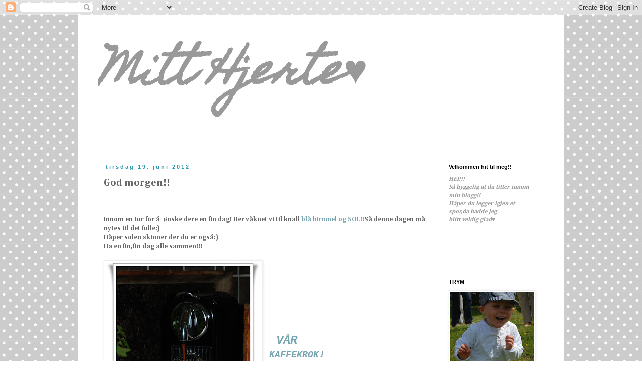

--- FILE ---
content_type: text/html; charset=UTF-8
request_url: https://trine-mitthjerte.blogspot.com/2012/06/god-morgen.html
body_size: 17370
content:
<!DOCTYPE html>
<html class='v2' dir='ltr' lang='no'>
<head>
<link href='https://www.blogger.com/static/v1/widgets/335934321-css_bundle_v2.css' rel='stylesheet' type='text/css'/>
<meta content='width=1100' name='viewport'/>
<meta content='text/html; charset=UTF-8' http-equiv='Content-Type'/>
<meta content='blogger' name='generator'/>
<link href='https://trine-mitthjerte.blogspot.com/favicon.ico' rel='icon' type='image/x-icon'/>
<link href='http://trine-mitthjerte.blogspot.com/2012/06/god-morgen.html' rel='canonical'/>
<link rel="alternate" type="application/atom+xml" title="Mitt Hjerte&#9829; - Atom" href="https://trine-mitthjerte.blogspot.com/feeds/posts/default" />
<link rel="alternate" type="application/rss+xml" title="Mitt Hjerte&#9829; - RSS" href="https://trine-mitthjerte.blogspot.com/feeds/posts/default?alt=rss" />
<link rel="service.post" type="application/atom+xml" title="Mitt Hjerte&#9829; - Atom" href="https://www.blogger.com/feeds/6211412578184604041/posts/default" />

<link rel="alternate" type="application/atom+xml" title="Mitt Hjerte&#9829; - Atom" href="https://trine-mitthjerte.blogspot.com/feeds/2611516081554879093/comments/default" />
<!--Can't find substitution for tag [blog.ieCssRetrofitLinks]-->
<link href='https://blogger.googleusercontent.com/img/b/R29vZ2xl/AVvXsEh_PYAtL9CofhBrk0Uk8yfQoe2da1noaqv8CZZ33StI2Vpi9arUehejxQmYvFEDo_WHtCFVmxtJiCO79DjnahwuRHTsA0KUqQHHPUbYJ4_PaiUXN2qIUPJpJ7zU8WQFL4NpErLKkXjpD1M4/s400/DSC_2340.JPG' rel='image_src'/>
<meta content='http://trine-mitthjerte.blogspot.com/2012/06/god-morgen.html' property='og:url'/>
<meta content='God morgen!!' property='og:title'/>
<meta content='  Innom en tur for å  ønske dere en fin dag! Her våknet vi til knall  blå himmel og SOL!! Så denne dagen må nytes til det fulle:)   Håper so...' property='og:description'/>
<meta content='https://blogger.googleusercontent.com/img/b/R29vZ2xl/AVvXsEh_PYAtL9CofhBrk0Uk8yfQoe2da1noaqv8CZZ33StI2Vpi9arUehejxQmYvFEDo_WHtCFVmxtJiCO79DjnahwuRHTsA0KUqQHHPUbYJ4_PaiUXN2qIUPJpJ7zU8WQFL4NpErLKkXjpD1M4/w1200-h630-p-k-no-nu/DSC_2340.JPG' property='og:image'/>
<title>Mitt Hjerte&#9829;: God morgen!!</title>
<style type='text/css'>@font-face{font-family:'Cambria';font-style:normal;font-weight:700;font-display:swap;src:url(//fonts.gstatic.com/l/font?kit=GFDvWAB9jnWLT-HIIwkuu7V4NSY7WWA&skey=5202a3b6f5388b49&v=v18)format('woff2');unicode-range:U+0000-00FF,U+0131,U+0152-0153,U+02BB-02BC,U+02C6,U+02DA,U+02DC,U+0304,U+0308,U+0329,U+2000-206F,U+20AC,U+2122,U+2191,U+2193,U+2212,U+2215,U+FEFF,U+FFFD;}@font-face{font-family:'Homemade Apple';font-style:normal;font-weight:400;font-display:swap;src:url(//fonts.gstatic.com/s/homemadeapple/v24/Qw3EZQFXECDrI2q789EKQZJob0x6XHgOiJM6.woff2)format('woff2');unicode-range:U+0000-00FF,U+0131,U+0152-0153,U+02BB-02BC,U+02C6,U+02DA,U+02DC,U+0304,U+0308,U+0329,U+2000-206F,U+20AC,U+2122,U+2191,U+2193,U+2212,U+2215,U+FEFF,U+FFFD;}</style>
<style id='page-skin-1' type='text/css'><!--
/*
-----------------------------------------------
Blogger Template Style
Name:     Simple
Designer: Blogger
URL:      www.blogger.com
----------------------------------------------- */
/* Content
----------------------------------------------- */
body {
font: normal bold 12px Cambria;
color: #666666;
background: #ffffff url(//themes.googleusercontent.com/image?id=0BwVBOzw_-hbMNTQ3ODdjYmYtM2Q1Mi00MjBiLTlkNjgtZjIxMGMyYWVjYmYz) repeat scroll top center /* Credit: Ollustrator (http://www.istockphoto.com/googleimages.php?id=9505737&platform=blogger) */;
padding: 0 0 0 0;
}
html body .region-inner {
min-width: 0;
max-width: 100%;
width: auto;
}
h2 {
font-size: 22px;
}
a:link {
text-decoration:none;
color: #000000;
}
a:visited {
text-decoration:none;
color: #000000;
}
a:hover {
text-decoration:underline;
color: #000000;
}
.body-fauxcolumn-outer .fauxcolumn-inner {
background: transparent none repeat scroll top left;
_background-image: none;
}
.body-fauxcolumn-outer .cap-top {
position: absolute;
z-index: 1;
height: 400px;
width: 100%;
}
.body-fauxcolumn-outer .cap-top .cap-left {
width: 100%;
background: transparent none repeat-x scroll top left;
_background-image: none;
}
.content-outer {
-moz-box-shadow: 0 0 0 rgba(0, 0, 0, .15);
-webkit-box-shadow: 0 0 0 rgba(0, 0, 0, .15);
-goog-ms-box-shadow: 0 0 0 #333333;
box-shadow: 0 0 0 rgba(0, 0, 0, .15);
margin-bottom: 1px;
}
.content-inner {
padding: 10px 40px;
}
.content-inner {
background-color: #ffffff;
}
/* Header
----------------------------------------------- */
.header-outer {
background: transparent none repeat-x scroll 0 -400px;
_background-image: none;
}
.Header h1 {
font: italic bold 80px Homemade Apple;
color: #999999;
text-shadow: 0 0 0 rgba(0, 0, 0, .2);
}
.Header h1 a {
color: #999999;
}
.Header .description {
font-size: 18px;
color: #76a5af;
}
.header-inner .Header .titlewrapper {
padding: 22px 0;
}
.header-inner .Header .descriptionwrapper {
padding: 0 0;
}
/* Tabs
----------------------------------------------- */
.tabs-inner .section:first-child {
border-top: 0 solid #dddddd;
}
.tabs-inner .section:first-child ul {
margin-top: -1px;
border-top: 1px solid #dddddd;
border-left: 1px solid #dddddd;
border-right: 1px solid #dddddd;
}
.tabs-inner .widget ul {
background: #59a0af none repeat-x scroll 0 -800px;
_background-image: none;
border-bottom: 1px solid #dddddd;
margin-top: 0;
margin-left: -30px;
margin-right: -30px;
}
.tabs-inner .widget li a {
display: inline-block;
padding: .6em 1em;
font: normal bold 14px Cambria;
color: #000000;
border-left: 1px solid #ffffff;
border-right: 1px solid #dddddd;
}
.tabs-inner .widget li:first-child a {
border-left: none;
}
.tabs-inner .widget li.selected a, .tabs-inner .widget li a:hover {
color: #000000;
background-color: #eeeeee;
text-decoration: none;
}
/* Columns
----------------------------------------------- */
.main-outer {
border-top: 0 solid transparent;
}
.fauxcolumn-left-outer .fauxcolumn-inner {
border-right: 1px solid transparent;
}
.fauxcolumn-right-outer .fauxcolumn-inner {
border-left: 1px solid transparent;
}
/* Headings
----------------------------------------------- */
div.widget > h2,
div.widget h2.title {
margin: 0 0 1em 0;
font: normal bold 11px 'Trebuchet MS',Trebuchet,Verdana,sans-serif;
color: #000000;
}
/* Widgets
----------------------------------------------- */
.widget .zippy {
color: #999999;
text-shadow: 2px 2px 1px rgba(0, 0, 0, .1);
}
.widget .popular-posts ul {
list-style: none;
}
/* Posts
----------------------------------------------- */
h2.date-header {
font: normal bold 11px Arial, Tahoma, Helvetica, FreeSans, sans-serif;
}
.date-header span {
background-color: #ffffff;
color: #2e98af;
padding: 0.4em;
letter-spacing: 3px;
margin: inherit;
}
.main-inner {
padding-top: 35px;
padding-bottom: 65px;
}
.main-inner .column-center-inner {
padding: 0 0;
}
.main-inner .column-center-inner .section {
margin: 0 1em;
}
.post {
margin: 0 0 45px 0;
}
h3.post-title, .comments h4 {
font: normal bold 20px Cambria;
margin: .75em 0 0;
}
.post-body {
font-size: 110%;
line-height: 1.4;
position: relative;
}
.post-body img, .post-body .tr-caption-container, .Profile img, .Image img,
.BlogList .item-thumbnail img {
padding: 2px;
background: #ffffff;
border: 1px solid #eeeeee;
-moz-box-shadow: 1px 1px 5px rgba(0, 0, 0, .1);
-webkit-box-shadow: 1px 1px 5px rgba(0, 0, 0, .1);
box-shadow: 1px 1px 5px rgba(0, 0, 0, .1);
}
.post-body img, .post-body .tr-caption-container {
padding: 5px;
}
.post-body .tr-caption-container {
color: #666666;
}
.post-body .tr-caption-container img {
padding: 0;
background: transparent;
border: none;
-moz-box-shadow: 0 0 0 rgba(0, 0, 0, .1);
-webkit-box-shadow: 0 0 0 rgba(0, 0, 0, .1);
box-shadow: 0 0 0 rgba(0, 0, 0, .1);
}
.post-header {
margin: 0 0 1.5em;
line-height: 1.6;
font-size: 90%;
}
.post-footer {
margin: 20px -2px 0;
padding: 5px 10px;
color: #666666;
background-color: #eeeeee;
border-bottom: 1px solid #eeeeee;
line-height: 1.6;
font-size: 90%;
}
#comments .comment-author {
padding-top: 1.5em;
border-top: 1px solid transparent;
background-position: 0 1.5em;
}
#comments .comment-author:first-child {
padding-top: 0;
border-top: none;
}
.avatar-image-container {
margin: .2em 0 0;
}
#comments .avatar-image-container img {
border: 1px solid #eeeeee;
}
/* Comments
----------------------------------------------- */
.comments .comments-content .icon.blog-author {
background-repeat: no-repeat;
background-image: url([data-uri]);
}
.comments .comments-content .loadmore a {
border-top: 1px solid #999999;
border-bottom: 1px solid #999999;
}
.comments .comment-thread.inline-thread {
background-color: #eeeeee;
}
.comments .continue {
border-top: 2px solid #999999;
}
/* Accents
---------------------------------------------- */
.section-columns td.columns-cell {
border-left: 1px solid transparent;
}
.blog-pager {
background: transparent url(//www.blogblog.com/1kt/simple/paging_dot.png) repeat-x scroll top center;
}
.blog-pager-older-link, .home-link,
.blog-pager-newer-link {
background-color: #ffffff;
padding: 5px;
}
.footer-outer {
border-top: 1px dashed #bbbbbb;
}
/* Mobile
----------------------------------------------- */
body.mobile  {
background-size: auto;
}
.mobile .body-fauxcolumn-outer {
background: transparent none repeat scroll top left;
}
.mobile .body-fauxcolumn-outer .cap-top {
background-size: 100% auto;
}
.mobile .content-outer {
-webkit-box-shadow: 0 0 3px rgba(0, 0, 0, .15);
box-shadow: 0 0 3px rgba(0, 0, 0, .15);
}
.mobile .tabs-inner .widget ul {
margin-left: 0;
margin-right: 0;
}
.mobile .post {
margin: 0;
}
.mobile .main-inner .column-center-inner .section {
margin: 0;
}
.mobile .date-header span {
padding: 0.1em 10px;
margin: 0 -10px;
}
.mobile h3.post-title {
margin: 0;
}
.mobile .blog-pager {
background: transparent none no-repeat scroll top center;
}
.mobile .footer-outer {
border-top: none;
}
.mobile .main-inner, .mobile .footer-inner {
background-color: #ffffff;
}
.mobile-index-contents {
color: #666666;
}
.mobile-link-button {
background-color: #000000;
}
.mobile-link-button a:link, .mobile-link-button a:visited {
color: #ffffff;
}
.mobile .tabs-inner .section:first-child {
border-top: none;
}
.mobile .tabs-inner .PageList .widget-content {
background-color: #eeeeee;
color: #000000;
border-top: 1px solid #dddddd;
border-bottom: 1px solid #dddddd;
}
.mobile .tabs-inner .PageList .widget-content .pagelist-arrow {
border-left: 1px solid #dddddd;
}

--></style>
<style id='template-skin-1' type='text/css'><!--
body {
min-width: 970px;
}
.content-outer, .content-fauxcolumn-outer, .region-inner {
min-width: 970px;
max-width: 970px;
_width: 970px;
}
.main-inner .columns {
padding-left: 0px;
padding-right: 220px;
}
.main-inner .fauxcolumn-center-outer {
left: 0px;
right: 220px;
/* IE6 does not respect left and right together */
_width: expression(this.parentNode.offsetWidth -
parseInt("0px") -
parseInt("220px") + 'px');
}
.main-inner .fauxcolumn-left-outer {
width: 0px;
}
.main-inner .fauxcolumn-right-outer {
width: 220px;
}
.main-inner .column-left-outer {
width: 0px;
right: 100%;
margin-left: -0px;
}
.main-inner .column-right-outer {
width: 220px;
margin-right: -220px;
}
#layout {
min-width: 0;
}
#layout .content-outer {
min-width: 0;
width: 800px;
}
#layout .region-inner {
min-width: 0;
width: auto;
}
body#layout div.add_widget {
padding: 8px;
}
body#layout div.add_widget a {
margin-left: 32px;
}
--></style>
<style>
    body {background-image:url(\/\/themes.googleusercontent.com\/image?id=0BwVBOzw_-hbMNTQ3ODdjYmYtM2Q1Mi00MjBiLTlkNjgtZjIxMGMyYWVjYmYz);}
    
@media (max-width: 200px) { body {background-image:url(\/\/themes.googleusercontent.com\/image?id=0BwVBOzw_-hbMNTQ3ODdjYmYtM2Q1Mi00MjBiLTlkNjgtZjIxMGMyYWVjYmYz&options=w200);}}
@media (max-width: 400px) and (min-width: 201px) { body {background-image:url(\/\/themes.googleusercontent.com\/image?id=0BwVBOzw_-hbMNTQ3ODdjYmYtM2Q1Mi00MjBiLTlkNjgtZjIxMGMyYWVjYmYz&options=w400);}}
@media (max-width: 800px) and (min-width: 401px) { body {background-image:url(\/\/themes.googleusercontent.com\/image?id=0BwVBOzw_-hbMNTQ3ODdjYmYtM2Q1Mi00MjBiLTlkNjgtZjIxMGMyYWVjYmYz&options=w800);}}
@media (max-width: 1200px) and (min-width: 801px) { body {background-image:url(\/\/themes.googleusercontent.com\/image?id=0BwVBOzw_-hbMNTQ3ODdjYmYtM2Q1Mi00MjBiLTlkNjgtZjIxMGMyYWVjYmYz&options=w1200);}}
/* Last tag covers anything over one higher than the previous max-size cap. */
@media (min-width: 1201px) { body {background-image:url(\/\/themes.googleusercontent.com\/image?id=0BwVBOzw_-hbMNTQ3ODdjYmYtM2Q1Mi00MjBiLTlkNjgtZjIxMGMyYWVjYmYz&options=w1600);}}
  </style>
<link href='https://www.blogger.com/dyn-css/authorization.css?targetBlogID=6211412578184604041&amp;zx=663b8e0a-0043-4837-bf83-b22906f76d8f' media='none' onload='if(media!=&#39;all&#39;)media=&#39;all&#39;' rel='stylesheet'/><noscript><link href='https://www.blogger.com/dyn-css/authorization.css?targetBlogID=6211412578184604041&amp;zx=663b8e0a-0043-4837-bf83-b22906f76d8f' rel='stylesheet'/></noscript>
<meta name='google-adsense-platform-account' content='ca-host-pub-1556223355139109'/>
<meta name='google-adsense-platform-domain' content='blogspot.com'/>

</head>
<body class='loading variant-simplysimple'>
<div class='navbar section' id='navbar' name='Navbar'><div class='widget Navbar' data-version='1' id='Navbar1'><script type="text/javascript">
    function setAttributeOnload(object, attribute, val) {
      if(window.addEventListener) {
        window.addEventListener('load',
          function(){ object[attribute] = val; }, false);
      } else {
        window.attachEvent('onload', function(){ object[attribute] = val; });
      }
    }
  </script>
<div id="navbar-iframe-container"></div>
<script type="text/javascript" src="https://apis.google.com/js/platform.js"></script>
<script type="text/javascript">
      gapi.load("gapi.iframes:gapi.iframes.style.bubble", function() {
        if (gapi.iframes && gapi.iframes.getContext) {
          gapi.iframes.getContext().openChild({
              url: 'https://www.blogger.com/navbar/6211412578184604041?po\x3d2611516081554879093\x26origin\x3dhttps://trine-mitthjerte.blogspot.com',
              where: document.getElementById("navbar-iframe-container"),
              id: "navbar-iframe"
          });
        }
      });
    </script><script type="text/javascript">
(function() {
var script = document.createElement('script');
script.type = 'text/javascript';
script.src = '//pagead2.googlesyndication.com/pagead/js/google_top_exp.js';
var head = document.getElementsByTagName('head')[0];
if (head) {
head.appendChild(script);
}})();
</script>
</div></div>
<div class='body-fauxcolumns'>
<div class='fauxcolumn-outer body-fauxcolumn-outer'>
<div class='cap-top'>
<div class='cap-left'></div>
<div class='cap-right'></div>
</div>
<div class='fauxborder-left'>
<div class='fauxborder-right'></div>
<div class='fauxcolumn-inner'>
</div>
</div>
<div class='cap-bottom'>
<div class='cap-left'></div>
<div class='cap-right'></div>
</div>
</div>
</div>
<div class='content'>
<div class='content-fauxcolumns'>
<div class='fauxcolumn-outer content-fauxcolumn-outer'>
<div class='cap-top'>
<div class='cap-left'></div>
<div class='cap-right'></div>
</div>
<div class='fauxborder-left'>
<div class='fauxborder-right'></div>
<div class='fauxcolumn-inner'>
</div>
</div>
<div class='cap-bottom'>
<div class='cap-left'></div>
<div class='cap-right'></div>
</div>
</div>
</div>
<div class='content-outer'>
<div class='content-cap-top cap-top'>
<div class='cap-left'></div>
<div class='cap-right'></div>
</div>
<div class='fauxborder-left content-fauxborder-left'>
<div class='fauxborder-right content-fauxborder-right'></div>
<div class='content-inner'>
<header>
<div class='header-outer'>
<div class='header-cap-top cap-top'>
<div class='cap-left'></div>
<div class='cap-right'></div>
</div>
<div class='fauxborder-left header-fauxborder-left'>
<div class='fauxborder-right header-fauxborder-right'></div>
<div class='region-inner header-inner'>
<div class='header section' id='header' name='Overskrift'><div class='widget Header' data-version='1' id='Header1'>
<div id='header-inner'>
<div class='titlewrapper'>
<h1 class='title'>
<a href='https://trine-mitthjerte.blogspot.com/'>
Mitt Hjerte&#9829;
</a>
</h1>
</div>
<div class='descriptionwrapper'>
<p class='description'><span>
</span></p>
</div>
</div>
</div></div>
</div>
</div>
<div class='header-cap-bottom cap-bottom'>
<div class='cap-left'></div>
<div class='cap-right'></div>
</div>
</div>
</header>
<div class='tabs-outer'>
<div class='tabs-cap-top cap-top'>
<div class='cap-left'></div>
<div class='cap-right'></div>
</div>
<div class='fauxborder-left tabs-fauxborder-left'>
<div class='fauxborder-right tabs-fauxborder-right'></div>
<div class='region-inner tabs-inner'>
<div class='tabs no-items section' id='crosscol' name='Krysskolonne'></div>
<div class='tabs no-items section' id='crosscol-overflow' name='Cross-Column 2'></div>
</div>
</div>
<div class='tabs-cap-bottom cap-bottom'>
<div class='cap-left'></div>
<div class='cap-right'></div>
</div>
</div>
<div class='main-outer'>
<div class='main-cap-top cap-top'>
<div class='cap-left'></div>
<div class='cap-right'></div>
</div>
<div class='fauxborder-left main-fauxborder-left'>
<div class='fauxborder-right main-fauxborder-right'></div>
<div class='region-inner main-inner'>
<div class='columns fauxcolumns'>
<div class='fauxcolumn-outer fauxcolumn-center-outer'>
<div class='cap-top'>
<div class='cap-left'></div>
<div class='cap-right'></div>
</div>
<div class='fauxborder-left'>
<div class='fauxborder-right'></div>
<div class='fauxcolumn-inner'>
</div>
</div>
<div class='cap-bottom'>
<div class='cap-left'></div>
<div class='cap-right'></div>
</div>
</div>
<div class='fauxcolumn-outer fauxcolumn-left-outer'>
<div class='cap-top'>
<div class='cap-left'></div>
<div class='cap-right'></div>
</div>
<div class='fauxborder-left'>
<div class='fauxborder-right'></div>
<div class='fauxcolumn-inner'>
</div>
</div>
<div class='cap-bottom'>
<div class='cap-left'></div>
<div class='cap-right'></div>
</div>
</div>
<div class='fauxcolumn-outer fauxcolumn-right-outer'>
<div class='cap-top'>
<div class='cap-left'></div>
<div class='cap-right'></div>
</div>
<div class='fauxborder-left'>
<div class='fauxborder-right'></div>
<div class='fauxcolumn-inner'>
</div>
</div>
<div class='cap-bottom'>
<div class='cap-left'></div>
<div class='cap-right'></div>
</div>
</div>
<!-- corrects IE6 width calculation -->
<div class='columns-inner'>
<div class='column-center-outer'>
<div class='column-center-inner'>
<div class='main section' id='main' name='Hoveddel'><div class='widget Blog' data-version='1' id='Blog1'>
<div class='blog-posts hfeed'>

          <div class="date-outer">
        
<h2 class='date-header'><span>tirsdag 19. juni 2012</span></h2>

          <div class="date-posts">
        
<div class='post-outer'>
<div class='post hentry' itemprop='blogPost' itemscope='itemscope' itemtype='http://schema.org/BlogPosting'>
<meta content='https://blogger.googleusercontent.com/img/b/R29vZ2xl/AVvXsEh_PYAtL9CofhBrk0Uk8yfQoe2da1noaqv8CZZ33StI2Vpi9arUehejxQmYvFEDo_WHtCFVmxtJiCO79DjnahwuRHTsA0KUqQHHPUbYJ4_PaiUXN2qIUPJpJ7zU8WQFL4NpErLKkXjpD1M4/s400/DSC_2340.JPG' itemprop='image_url'/>
<meta content='6211412578184604041' itemprop='blogId'/>
<meta content='2611516081554879093' itemprop='postId'/>
<a name='2611516081554879093'></a>
<h3 class='post-title entry-title' itemprop='name'>
God morgen!!
</h3>
<div class='post-header'>
<div class='post-header-line-1'></div>
</div>
<div class='post-body entry-content' id='post-body-2611516081554879093' itemprop='description articleBody'>
<br />
<br />
Innom en tur for å &nbsp;ønske dere en fin dag! Her våknet vi til knall<span style="color: #76a5af;"> blå himmel og SOL!!</span>Så denne dagen må nytes til det fulle:)<br />
<div>
Håper solen skinner der du er også:)</div>
<div>
Ha en fin,fin dag alle sammen!!!<br />
<br />
<div class="separator" style="clear: both; text-align: center;">
<a href="https://blogger.googleusercontent.com/img/b/R29vZ2xl/AVvXsEh_PYAtL9CofhBrk0Uk8yfQoe2da1noaqv8CZZ33StI2Vpi9arUehejxQmYvFEDo_WHtCFVmxtJiCO79DjnahwuRHTsA0KUqQHHPUbYJ4_PaiUXN2qIUPJpJ7zU8WQFL4NpErLKkXjpD1M4/s1600/DSC_2340.JPG" imageanchor="1" style="clear: left; float: left; margin-bottom: 1em; margin-right: 1em;"><img border="0" height="400" src="https://blogger.googleusercontent.com/img/b/R29vZ2xl/AVvXsEh_PYAtL9CofhBrk0Uk8yfQoe2da1noaqv8CZZ33StI2Vpi9arUehejxQmYvFEDo_WHtCFVmxtJiCO79DjnahwuRHTsA0KUqQHHPUbYJ4_PaiUXN2qIUPJpJ7zU8WQFL4NpErLKkXjpD1M4/s400/DSC_2340.JPG" width="305" /></a><a href="https://blogger.googleusercontent.com/img/b/R29vZ2xl/AVvXsEhgw8hvbwhzIDkf8wHi2FGFVFLFDDnU3Qr9KH1KRo3NIIkvfdsc6b_93ltdMZ6sF7WU9O6dBraK2OhwLYoFbQyBQFCfsdHfHDecVDPSHUz_HgTApZ-MRmsjQdMQ6OwY7g-ZEmAbV1ohrvC3/s1600/DSC_2344.JPG" imageanchor="1" style="clear: right; float: right; margin-bottom: 1em; margin-left: 1em;"><img border="0" height="253" src="https://blogger.googleusercontent.com/img/b/R29vZ2xl/AVvXsEhgw8hvbwhzIDkf8wHi2FGFVFLFDDnU3Qr9KH1KRo3NIIkvfdsc6b_93ltdMZ6sF7WU9O6dBraK2OhwLYoFbQyBQFCfsdHfHDecVDPSHUz_HgTApZ-MRmsjQdMQ6OwY7g-ZEmAbV1ohrvC3/s400/DSC_2344.JPG" width="400" /></a></div>
<br />
<br />
<br />
<br />
<br />
<br />
<span style="font-family: 'Courier New', Courier, monospace;"><br /></span><br />
<span style="color: #76a5af; font-family: 'Courier New', Courier, monospace; font-size: x-large;"><b><i>&nbsp;VÅR</i></b></span><br />
<span style="color: #76a5af; font-family: 'Courier New', Courier, monospace; font-size: large;"><b><i>KAFFEKROK!</i></b></span><br />
<span style="font-family: 'Helvetica Neue', Arial, Helvetica, sans-serif; font-size: x-large;"><br /></span><br />
<b><br /></b></div>
<div style='clear: both;'></div>
</div>
<div class='post-footer'>
<div class='post-footer-line post-footer-line-1'><span class='post-author vcard'>
Indsendt af
<span class='fn' itemprop='author' itemscope='itemscope' itemtype='http://schema.org/Person'>
<meta content='https://www.blogger.com/profile/08957729167809926966' itemprop='url'/>
<a href='https://www.blogger.com/profile/08957729167809926966' rel='author' title='author profile'>
<span itemprop='name'>Mitt Hjerte</span>
</a>
</span>
</span>
<span class='post-timestamp'>
kl.
<meta content='http://trine-mitthjerte.blogspot.com/2012/06/god-morgen.html' itemprop='url'/>
<a class='timestamp-link' href='https://trine-mitthjerte.blogspot.com/2012/06/god-morgen.html' rel='bookmark' title='permanent link'><abbr class='published' itemprop='datePublished' title='2012-06-19T08:57:00+02:00'>6/19/2012 08:57:00 a.m.</abbr></a>
</span>
<span class='post-comment-link'>
</span>
<span class='post-icons'>
<span class='item-control blog-admin pid-369330066'>
<a href='https://www.blogger.com/post-edit.g?blogID=6211412578184604041&postID=2611516081554879093&from=pencil' title='Rediger innlegg'>
<img alt='' class='icon-action' height='18' src='https://resources.blogblog.com/img/icon18_edit_allbkg.gif' width='18'/>
</a>
</span>
</span>
<div class='post-share-buttons goog-inline-block'>
<a class='goog-inline-block share-button sb-email' href='https://www.blogger.com/share-post.g?blogID=6211412578184604041&postID=2611516081554879093&target=email' target='_blank' title='Send dette via e-post'><span class='share-button-link-text'>Send dette via e-post</span></a><a class='goog-inline-block share-button sb-blog' href='https://www.blogger.com/share-post.g?blogID=6211412578184604041&postID=2611516081554879093&target=blog' onclick='window.open(this.href, "_blank", "height=270,width=475"); return false;' target='_blank' title='Blogg dette!'><span class='share-button-link-text'>Blogg dette!</span></a><a class='goog-inline-block share-button sb-twitter' href='https://www.blogger.com/share-post.g?blogID=6211412578184604041&postID=2611516081554879093&target=twitter' target='_blank' title='Del på X'><span class='share-button-link-text'>Del på X</span></a><a class='goog-inline-block share-button sb-facebook' href='https://www.blogger.com/share-post.g?blogID=6211412578184604041&postID=2611516081554879093&target=facebook' onclick='window.open(this.href, "_blank", "height=430,width=640"); return false;' target='_blank' title='Del på Facebook'><span class='share-button-link-text'>Del på Facebook</span></a><a class='goog-inline-block share-button sb-pinterest' href='https://www.blogger.com/share-post.g?blogID=6211412578184604041&postID=2611516081554879093&target=pinterest' target='_blank' title='Del på Pinterest'><span class='share-button-link-text'>Del på Pinterest</span></a>
</div>
</div>
<div class='post-footer-line post-footer-line-2'><span class='post-labels'>
Etiketter:
<a href='https://trine-mitthjerte.blogspot.com/search/label/Kj%C3%B8kken' rel='tag'>Kjøkken</a>
</span>
</div>
<div class='post-footer-line post-footer-line-3'><span class='post-location'>
</span>
</div>
</div>
</div>
<div class='comments' id='comments'>
<a name='comments'></a>
<h4>2 kommentarer:</h4>
<div class='comments-content'>
<script async='async' src='' type='text/javascript'></script>
<script type='text/javascript'>
    (function() {
      var items = null;
      var msgs = null;
      var config = {};

// <![CDATA[
      var cursor = null;
      if (items && items.length > 0) {
        cursor = parseInt(items[items.length - 1].timestamp) + 1;
      }

      var bodyFromEntry = function(entry) {
        var text = (entry &&
                    ((entry.content && entry.content.$t) ||
                     (entry.summary && entry.summary.$t))) ||
            '';
        if (entry && entry.gd$extendedProperty) {
          for (var k in entry.gd$extendedProperty) {
            if (entry.gd$extendedProperty[k].name == 'blogger.contentRemoved') {
              return '<span class="deleted-comment">' + text + '</span>';
            }
          }
        }
        return text;
      }

      var parse = function(data) {
        cursor = null;
        var comments = [];
        if (data && data.feed && data.feed.entry) {
          for (var i = 0, entry; entry = data.feed.entry[i]; i++) {
            var comment = {};
            // comment ID, parsed out of the original id format
            var id = /blog-(\d+).post-(\d+)/.exec(entry.id.$t);
            comment.id = id ? id[2] : null;
            comment.body = bodyFromEntry(entry);
            comment.timestamp = Date.parse(entry.published.$t) + '';
            if (entry.author && entry.author.constructor === Array) {
              var auth = entry.author[0];
              if (auth) {
                comment.author = {
                  name: (auth.name ? auth.name.$t : undefined),
                  profileUrl: (auth.uri ? auth.uri.$t : undefined),
                  avatarUrl: (auth.gd$image ? auth.gd$image.src : undefined)
                };
              }
            }
            if (entry.link) {
              if (entry.link[2]) {
                comment.link = comment.permalink = entry.link[2].href;
              }
              if (entry.link[3]) {
                var pid = /.*comments\/default\/(\d+)\?.*/.exec(entry.link[3].href);
                if (pid && pid[1]) {
                  comment.parentId = pid[1];
                }
              }
            }
            comment.deleteclass = 'item-control blog-admin';
            if (entry.gd$extendedProperty) {
              for (var k in entry.gd$extendedProperty) {
                if (entry.gd$extendedProperty[k].name == 'blogger.itemClass') {
                  comment.deleteclass += ' ' + entry.gd$extendedProperty[k].value;
                } else if (entry.gd$extendedProperty[k].name == 'blogger.displayTime') {
                  comment.displayTime = entry.gd$extendedProperty[k].value;
                }
              }
            }
            comments.push(comment);
          }
        }
        return comments;
      };

      var paginator = function(callback) {
        if (hasMore()) {
          var url = config.feed + '?alt=json&v=2&orderby=published&reverse=false&max-results=50';
          if (cursor) {
            url += '&published-min=' + new Date(cursor).toISOString();
          }
          window.bloggercomments = function(data) {
            var parsed = parse(data);
            cursor = parsed.length < 50 ? null
                : parseInt(parsed[parsed.length - 1].timestamp) + 1
            callback(parsed);
            window.bloggercomments = null;
          }
          url += '&callback=bloggercomments';
          var script = document.createElement('script');
          script.type = 'text/javascript';
          script.src = url;
          document.getElementsByTagName('head')[0].appendChild(script);
        }
      };
      var hasMore = function() {
        return !!cursor;
      };
      var getMeta = function(key, comment) {
        if ('iswriter' == key) {
          var matches = !!comment.author
              && comment.author.name == config.authorName
              && comment.author.profileUrl == config.authorUrl;
          return matches ? 'true' : '';
        } else if ('deletelink' == key) {
          return config.baseUri + '/comment/delete/'
               + config.blogId + '/' + comment.id;
        } else if ('deleteclass' == key) {
          return comment.deleteclass;
        }
        return '';
      };

      var replybox = null;
      var replyUrlParts = null;
      var replyParent = undefined;

      var onReply = function(commentId, domId) {
        if (replybox == null) {
          // lazily cache replybox, and adjust to suit this style:
          replybox = document.getElementById('comment-editor');
          if (replybox != null) {
            replybox.height = '250px';
            replybox.style.display = 'block';
            replyUrlParts = replybox.src.split('#');
          }
        }
        if (replybox && (commentId !== replyParent)) {
          replybox.src = '';
          document.getElementById(domId).insertBefore(replybox, null);
          replybox.src = replyUrlParts[0]
              + (commentId ? '&parentID=' + commentId : '')
              + '#' + replyUrlParts[1];
          replyParent = commentId;
        }
      };

      var hash = (window.location.hash || '#').substring(1);
      var startThread, targetComment;
      if (/^comment-form_/.test(hash)) {
        startThread = hash.substring('comment-form_'.length);
      } else if (/^c[0-9]+$/.test(hash)) {
        targetComment = hash.substring(1);
      }

      // Configure commenting API:
      var configJso = {
        'maxDepth': config.maxThreadDepth
      };
      var provider = {
        'id': config.postId,
        'data': items,
        'loadNext': paginator,
        'hasMore': hasMore,
        'getMeta': getMeta,
        'onReply': onReply,
        'rendered': true,
        'initComment': targetComment,
        'initReplyThread': startThread,
        'config': configJso,
        'messages': msgs
      };

      var render = function() {
        if (window.goog && window.goog.comments) {
          var holder = document.getElementById('comment-holder');
          window.goog.comments.render(holder, provider);
        }
      };

      // render now, or queue to render when library loads:
      if (window.goog && window.goog.comments) {
        render();
      } else {
        window.goog = window.goog || {};
        window.goog.comments = window.goog.comments || {};
        window.goog.comments.loadQueue = window.goog.comments.loadQueue || [];
        window.goog.comments.loadQueue.push(render);
      }
    })();
// ]]>
  </script>
<div id='comment-holder'>
<div class="comment-thread toplevel-thread"><ol id="top-ra"><li class="comment" id="c1809827439221169106"><div class="avatar-image-container"><img src="//blogger.googleusercontent.com/img/b/R29vZ2xl/AVvXsEgB8Ae0Dv_-WX7Ro9SBZj0tWsxPiw2gNmmXc8LKTotHs-RymgtvVmEftzWW41Fn1hEQzbKsqeFr3bLNQ5eDgf0Ii2Z092ZSotc5aLXE54gmC-A7nLDJCZppL2eUIUyYMAo/s45-c/14+juli+095.JPG" alt=""/></div><div class="comment-block"><div class="comment-header"><cite class="user"><a href="https://www.blogger.com/profile/16221954670031259931" rel="nofollow">Litt Slitt &amp; Litt Hvitt</a></cite><span class="icon user "></span><span class="datetime secondary-text"><a rel="nofollow" href="https://trine-mitthjerte.blogspot.com/2012/06/god-morgen.html?showComment=1340100753826#c1809827439221169106">tirsdag, juni 19, 2012</a></span></div><p class="comment-content">Hei vennen :)<br><br>Så koselig kaffekrok dere har :) Nydelige krus :)<br><br>Så herlig med sommer og sol :)<br><br>Nyt sommerdagen, og kos deg masse :)<br>Klem og kos Lisa:)</p><span class="comment-actions secondary-text"><a class="comment-reply" target="_self" data-comment-id="1809827439221169106">Svar</a><span class="item-control blog-admin blog-admin pid-1673594572"><a target="_self" href="https://www.blogger.com/comment/delete/6211412578184604041/1809827439221169106">Slett</a></span></span></div><div class="comment-replies"><div id="c1809827439221169106-rt" class="comment-thread inline-thread hidden"><span class="thread-toggle thread-expanded"><span class="thread-arrow"></span><span class="thread-count"><a target="_self">Svar</a></span></span><ol id="c1809827439221169106-ra" class="thread-chrome thread-expanded"><div></div><div id="c1809827439221169106-continue" class="continue"><a class="comment-reply" target="_self" data-comment-id="1809827439221169106">Svar</a></div></ol></div></div><div class="comment-replybox-single" id="c1809827439221169106-ce"></div></li><li class="comment" id="c1671533555183058413"><div class="avatar-image-container"><img src="//blogger.googleusercontent.com/img/b/R29vZ2xl/AVvXsEitPm0Dq2M9i9f1vEaKSWqD8jg5AD_gtrv-pT1fvnJ-YGENw4WAA2ZVqUGgPnZs8zvWGXUBJcwRTbmANdD5ocjEivXowgW6FUCqLMB0W7PikKg9MhwVeyaLhCSkNGWdmQ/s45-c/gl%C3%B8k.jpg" alt=""/></div><div class="comment-block"><div class="comment-header"><cite class="user"><a href="https://www.blogger.com/profile/08957729167809926966" rel="nofollow">Mitt Hjerte</a></cite><span class="icon user blog-author"></span><span class="datetime secondary-text"><a rel="nofollow" href="https://trine-mitthjerte.blogspot.com/2012/06/god-morgen.html?showComment=1340900693726#c1671533555183058413">torsdag, juni 28, 2012</a></span></div><p class="comment-content">Tusen takk for det Lisa:)<br>Klem til deg:)</p><span class="comment-actions secondary-text"><a class="comment-reply" target="_self" data-comment-id="1671533555183058413">Svar</a><span class="item-control blog-admin blog-admin pid-369330066"><a target="_self" href="https://www.blogger.com/comment/delete/6211412578184604041/1671533555183058413">Slett</a></span></span></div><div class="comment-replies"><div id="c1671533555183058413-rt" class="comment-thread inline-thread hidden"><span class="thread-toggle thread-expanded"><span class="thread-arrow"></span><span class="thread-count"><a target="_self">Svar</a></span></span><ol id="c1671533555183058413-ra" class="thread-chrome thread-expanded"><div></div><div id="c1671533555183058413-continue" class="continue"><a class="comment-reply" target="_self" data-comment-id="1671533555183058413">Svar</a></div></ol></div></div><div class="comment-replybox-single" id="c1671533555183058413-ce"></div></li></ol><div id="top-continue" class="continue"><a class="comment-reply" target="_self">Legg til kommentar</a></div><div class="comment-replybox-thread" id="top-ce"></div><div class="loadmore hidden" data-post-id="2611516081554879093"><a target="_self">Last inn mer ...</a></div></div>
</div>
</div>
<p class='comment-footer'>
<div class='comment-form'>
<a name='comment-form'></a>
<p>
</p>
<a href='https://www.blogger.com/comment/frame/6211412578184604041?po=2611516081554879093&hl=no&saa=85391&origin=https://trine-mitthjerte.blogspot.com' id='comment-editor-src'></a>
<iframe allowtransparency='true' class='blogger-iframe-colorize blogger-comment-from-post' frameborder='0' height='410px' id='comment-editor' name='comment-editor' src='' width='100%'></iframe>
<script src='https://www.blogger.com/static/v1/jsbin/2830521187-comment_from_post_iframe.js' type='text/javascript'></script>
<script type='text/javascript'>
      BLOG_CMT_createIframe('https://www.blogger.com/rpc_relay.html');
    </script>
</div>
</p>
<div id='backlinks-container'>
<div id='Blog1_backlinks-container'>
</div>
</div>
</div>
</div>

        </div></div>
      
</div>
<div class='blog-pager' id='blog-pager'>
<span id='blog-pager-newer-link'>
<a class='blog-pager-newer-link' href='https://trine-mitthjerte.blogspot.com/2012/06/ahhsa-kjekt.html' id='Blog1_blog-pager-newer-link' title='Nyere innlegg'>Nyere innlegg</a>
</span>
<span id='blog-pager-older-link'>
<a class='blog-pager-older-link' href='https://trine-mitthjerte.blogspot.com/2012/06/oliventre.html' id='Blog1_blog-pager-older-link' title='Eldre innlegg'>Eldre innlegg</a>
</span>
<a class='home-link' href='https://trine-mitthjerte.blogspot.com/'>Startsiden</a>
</div>
<div class='clear'></div>
<div class='post-feeds'>
<div class='feed-links'>
Abonner på:
<a class='feed-link' href='https://trine-mitthjerte.blogspot.com/feeds/2611516081554879093/comments/default' target='_blank' type='application/atom+xml'>Legg inn kommentarer (Atom)</a>
</div>
</div>
</div></div>
</div>
</div>
<div class='column-left-outer'>
<div class='column-left-inner'>
<aside>
</aside>
</div>
</div>
<div class='column-right-outer'>
<div class='column-right-inner'>
<aside>
<div class='sidebar section' id='sidebar-right-1'><div class='widget Text' data-version='1' id='Text1'>
<h2 class='title'>Velkommen hit til meg!!</h2>
<div class='widget-content'>
<span style="color:#999999;"><em>HEI!!!</em></span><br/><span style="color:#999999;"><em>Så hyggelig at du titter innom min blogg!!</em></span><br/><span style="color:#999999;"><em>Håper du legger igjen et spor,da hadde jeg</em></span><br/><span style="color:#999999;"><em>blitt veldig glad&#9829; </em></span><br/><br/><br/><br/><br/><br/>
</div>
<div class='clear'></div>
</div><div class='widget Image' data-version='1' id='Image2'>
<h2>TRYM</h2>
<div class='widget-content'>
<img alt='TRYM' height='250' id='Image2_img' src='https://blogger.googleusercontent.com/img/b/R29vZ2xl/AVvXsEgYLHl5OcpxdzoQMIzHMAoc4v6AOymOozIxyz0HMK9m57Bdkb5wxuVFEPMKIyZLuE1gPQmMs0Clds0OWfiaF4CByNvE3qeuyq2p4u_OzBS3ZMJ03oKNWalNu2dG3Pj6cDExh8RxodMnIFtS/s250/DSC_2319.JPG' width='166'/>
<br/>
</div>
<div class='clear'></div>
</div><div class='widget Profile' data-version='1' id='Profile1'>
<h2>Om meg</h2>
<div class='widget-content'>
<a href='https://www.blogger.com/profile/08957729167809926966'><img alt='Bildet mitt' class='profile-img' height='80' src='//blogger.googleusercontent.com/img/b/R29vZ2xl/AVvXsEitPm0Dq2M9i9f1vEaKSWqD8jg5AD_gtrv-pT1fvnJ-YGENw4WAA2ZVqUGgPnZs8zvWGXUBJcwRTbmANdD5ocjEivXowgW6FUCqLMB0W7PikKg9MhwVeyaLhCSkNGWdmQ/s220/gl%C3%B8k.jpg' width='52'/></a>
<dl class='profile-datablock'>
<dt class='profile-data'>
<a class='profile-name-link g-profile' href='https://www.blogger.com/profile/08957729167809926966' rel='author' style='background-image: url(//www.blogger.com/img/logo-16.png);'>
Mitt Hjerte
</a>
</dt>
<dd class='profile-textblock'>Jeg heter Trine og er 30år,har verdens snilleste samboer og er mamma til Mathias på 8år,Trym på 3 år og Mira som er verdens snilleste og roligste labradorjente på 8år&#9829;  Min store interesse er interiør,foto og mat så denne bloggen blir mye om det,pluss mitt familieliv&#9829; 

Velkommen hit til meg!</dd>
</dl>
<a class='profile-link' href='https://www.blogger.com/profile/08957729167809926966' rel='author'>Vis hele profilen min</a>
<div class='clear'></div>
</div>
</div><div class='widget BlogArchive' data-version='1' id='BlogArchive1'>
<h2>Bloggarkiv</h2>
<div class='widget-content'>
<div id='ArchiveList'>
<div id='BlogArchive1_ArchiveList'>
<ul class='hierarchy'>
<li class='archivedate collapsed'>
<a class='toggle' href='javascript:void(0)'>
<span class='zippy'>

        &#9658;&#160;
      
</span>
</a>
<a class='post-count-link' href='https://trine-mitthjerte.blogspot.com/2014/'>
2014
</a>
<span class='post-count' dir='ltr'>(1)</span>
<ul class='hierarchy'>
<li class='archivedate collapsed'>
<a class='toggle' href='javascript:void(0)'>
<span class='zippy'>

        &#9658;&#160;
      
</span>
</a>
<a class='post-count-link' href='https://trine-mitthjerte.blogspot.com/2014/03/'>
mars
</a>
<span class='post-count' dir='ltr'>(1)</span>
</li>
</ul>
</li>
</ul>
<ul class='hierarchy'>
<li class='archivedate collapsed'>
<a class='toggle' href='javascript:void(0)'>
<span class='zippy'>

        &#9658;&#160;
      
</span>
</a>
<a class='post-count-link' href='https://trine-mitthjerte.blogspot.com/2013/'>
2013
</a>
<span class='post-count' dir='ltr'>(14)</span>
<ul class='hierarchy'>
<li class='archivedate collapsed'>
<a class='toggle' href='javascript:void(0)'>
<span class='zippy'>

        &#9658;&#160;
      
</span>
</a>
<a class='post-count-link' href='https://trine-mitthjerte.blogspot.com/2013/05/'>
mai
</a>
<span class='post-count' dir='ltr'>(1)</span>
</li>
</ul>
<ul class='hierarchy'>
<li class='archivedate collapsed'>
<a class='toggle' href='javascript:void(0)'>
<span class='zippy'>

        &#9658;&#160;
      
</span>
</a>
<a class='post-count-link' href='https://trine-mitthjerte.blogspot.com/2013/03/'>
mars
</a>
<span class='post-count' dir='ltr'>(4)</span>
</li>
</ul>
<ul class='hierarchy'>
<li class='archivedate collapsed'>
<a class='toggle' href='javascript:void(0)'>
<span class='zippy'>

        &#9658;&#160;
      
</span>
</a>
<a class='post-count-link' href='https://trine-mitthjerte.blogspot.com/2013/02/'>
februar
</a>
<span class='post-count' dir='ltr'>(1)</span>
</li>
</ul>
<ul class='hierarchy'>
<li class='archivedate collapsed'>
<a class='toggle' href='javascript:void(0)'>
<span class='zippy'>

        &#9658;&#160;
      
</span>
</a>
<a class='post-count-link' href='https://trine-mitthjerte.blogspot.com/2013/01/'>
januar
</a>
<span class='post-count' dir='ltr'>(8)</span>
</li>
</ul>
</li>
</ul>
<ul class='hierarchy'>
<li class='archivedate expanded'>
<a class='toggle' href='javascript:void(0)'>
<span class='zippy toggle-open'>

        &#9660;&#160;
      
</span>
</a>
<a class='post-count-link' href='https://trine-mitthjerte.blogspot.com/2012/'>
2012
</a>
<span class='post-count' dir='ltr'>(28)</span>
<ul class='hierarchy'>
<li class='archivedate collapsed'>
<a class='toggle' href='javascript:void(0)'>
<span class='zippy'>

        &#9658;&#160;
      
</span>
</a>
<a class='post-count-link' href='https://trine-mitthjerte.blogspot.com/2012/12/'>
desember
</a>
<span class='post-count' dir='ltr'>(9)</span>
</li>
</ul>
<ul class='hierarchy'>
<li class='archivedate collapsed'>
<a class='toggle' href='javascript:void(0)'>
<span class='zippy'>

        &#9658;&#160;
      
</span>
</a>
<a class='post-count-link' href='https://trine-mitthjerte.blogspot.com/2012/09/'>
september
</a>
<span class='post-count' dir='ltr'>(3)</span>
</li>
</ul>
<ul class='hierarchy'>
<li class='archivedate collapsed'>
<a class='toggle' href='javascript:void(0)'>
<span class='zippy'>

        &#9658;&#160;
      
</span>
</a>
<a class='post-count-link' href='https://trine-mitthjerte.blogspot.com/2012/08/'>
august
</a>
<span class='post-count' dir='ltr'>(2)</span>
</li>
</ul>
<ul class='hierarchy'>
<li class='archivedate collapsed'>
<a class='toggle' href='javascript:void(0)'>
<span class='zippy'>

        &#9658;&#160;
      
</span>
</a>
<a class='post-count-link' href='https://trine-mitthjerte.blogspot.com/2012/07/'>
juli
</a>
<span class='post-count' dir='ltr'>(1)</span>
</li>
</ul>
<ul class='hierarchy'>
<li class='archivedate expanded'>
<a class='toggle' href='javascript:void(0)'>
<span class='zippy toggle-open'>

        &#9660;&#160;
      
</span>
</a>
<a class='post-count-link' href='https://trine-mitthjerte.blogspot.com/2012/06/'>
juni
</a>
<span class='post-count' dir='ltr'>(8)</span>
<ul class='posts'>
<li><a href='https://trine-mitthjerte.blogspot.com/2012/06/ahhsa-kjekt.html'>Åhh,så kjekt!!</a></li>
<li><a href='https://trine-mitthjerte.blogspot.com/2012/06/god-morgen.html'>God morgen!!</a></li>
<li><a href='https://trine-mitthjerte.blogspot.com/2012/06/oliventre.html'>Oliventre!!</a></li>
<li><a href='https://trine-mitthjerte.blogspot.com/2012/06/en-pastell-loppe.html'>En pastell loppe..</a></li>
<li><a href='https://trine-mitthjerte.blogspot.com/2012/06/litt-yttergang.html'>Litt yttergang...</a></li>
<li><a href='https://trine-mitthjerte.blogspot.com/2012/06/et-lite-glimt.html'>Et lite glimt..</a></li>
<li><a href='https://trine-mitthjerte.blogspot.com/2012/06/god-lrdag.html'>God Lørdag!</a></li>
<li><a href='https://trine-mitthjerte.blogspot.com/2012/06/litt-fra-meg-igjen.html'>Litt fra meg igjen!</a></li>
</ul>
</li>
</ul>
<ul class='hierarchy'>
<li class='archivedate collapsed'>
<a class='toggle' href='javascript:void(0)'>
<span class='zippy'>

        &#9658;&#160;
      
</span>
</a>
<a class='post-count-link' href='https://trine-mitthjerte.blogspot.com/2012/02/'>
februar
</a>
<span class='post-count' dir='ltr'>(1)</span>
</li>
</ul>
<ul class='hierarchy'>
<li class='archivedate collapsed'>
<a class='toggle' href='javascript:void(0)'>
<span class='zippy'>

        &#9658;&#160;
      
</span>
</a>
<a class='post-count-link' href='https://trine-mitthjerte.blogspot.com/2012/01/'>
januar
</a>
<span class='post-count' dir='ltr'>(4)</span>
</li>
</ul>
</li>
</ul>
<ul class='hierarchy'>
<li class='archivedate collapsed'>
<a class='toggle' href='javascript:void(0)'>
<span class='zippy'>

        &#9658;&#160;
      
</span>
</a>
<a class='post-count-link' href='https://trine-mitthjerte.blogspot.com/2011/'>
2011
</a>
<span class='post-count' dir='ltr'>(46)</span>
<ul class='hierarchy'>
<li class='archivedate collapsed'>
<a class='toggle' href='javascript:void(0)'>
<span class='zippy'>

        &#9658;&#160;
      
</span>
</a>
<a class='post-count-link' href='https://trine-mitthjerte.blogspot.com/2011/12/'>
desember
</a>
<span class='post-count' dir='ltr'>(4)</span>
</li>
</ul>
<ul class='hierarchy'>
<li class='archivedate collapsed'>
<a class='toggle' href='javascript:void(0)'>
<span class='zippy'>

        &#9658;&#160;
      
</span>
</a>
<a class='post-count-link' href='https://trine-mitthjerte.blogspot.com/2011/10/'>
oktober
</a>
<span class='post-count' dir='ltr'>(4)</span>
</li>
</ul>
<ul class='hierarchy'>
<li class='archivedate collapsed'>
<a class='toggle' href='javascript:void(0)'>
<span class='zippy'>

        &#9658;&#160;
      
</span>
</a>
<a class='post-count-link' href='https://trine-mitthjerte.blogspot.com/2011/09/'>
september
</a>
<span class='post-count' dir='ltr'>(5)</span>
</li>
</ul>
<ul class='hierarchy'>
<li class='archivedate collapsed'>
<a class='toggle' href='javascript:void(0)'>
<span class='zippy'>

        &#9658;&#160;
      
</span>
</a>
<a class='post-count-link' href='https://trine-mitthjerte.blogspot.com/2011/08/'>
august
</a>
<span class='post-count' dir='ltr'>(9)</span>
</li>
</ul>
<ul class='hierarchy'>
<li class='archivedate collapsed'>
<a class='toggle' href='javascript:void(0)'>
<span class='zippy'>

        &#9658;&#160;
      
</span>
</a>
<a class='post-count-link' href='https://trine-mitthjerte.blogspot.com/2011/07/'>
juli
</a>
<span class='post-count' dir='ltr'>(12)</span>
</li>
</ul>
<ul class='hierarchy'>
<li class='archivedate collapsed'>
<a class='toggle' href='javascript:void(0)'>
<span class='zippy'>

        &#9658;&#160;
      
</span>
</a>
<a class='post-count-link' href='https://trine-mitthjerte.blogspot.com/2011/06/'>
juni
</a>
<span class='post-count' dir='ltr'>(12)</span>
</li>
</ul>
</li>
</ul>
</div>
</div>
<div class='clear'></div>
</div>
</div><div class='widget Image' data-version='1' id='Image5'>
<div class='widget-content'>
<img alt='' height='139' id='Image5_img' src='https://blogger.googleusercontent.com/img/b/R29vZ2xl/AVvXsEiMIn4MzIewqYH2SdCGQSvQqeFCnaeZK7GfWJCTtC9oOjTm9rDn0X1cXAQP88B_bP99z6nTVHlfT5ETSA8DnQ1M7k0rSB4gXMcK9pZMVdI_JlILE25vYgZCNXiB_eZNK3IdNUpbUBbtvtNx/s280/kommentar_t.png' width='150'/>
<br/>
<span class='caption'>Blir veldig  glad hvis DU legger igjen en hilsen</span>
</div>
<div class='clear'></div>
</div><div class='widget Text' data-version='1' id='Text2'>
<div class='widget-content'>
<strong>Vennligst ikke kopier bildene mine &#9829;</strong><br/><br/>
</div>
<div class='clear'></div>
</div><div class='widget Image' data-version='1' id='Image3'>
<h2>MATHIAS</h2>
<div class='widget-content'>
<img alt='MATHIAS' height='250' id='Image3_img' src='https://blogger.googleusercontent.com/img/b/R29vZ2xl/AVvXsEg8nZm-aDcGr16MXg29zmNBlE3YhzGY-bfCs213qye3ZhHdhvibci_1h8H-qGhrjqPcwFvQP8fu_C8hiPd0PcPzR8hQ6u11m8LvAbHeM5u_DR4V0s_2lSW2RG5BdjK_qkci_s8C6BQdTADE/s250/DSC_2329.JPG' width='166'/>
<br/>
</div>
<div class='clear'></div>
</div><div class='widget BlogSearch' data-version='1' id='BlogSearch1'>
<h2 class='title'>Søk i denne bloggen</h2>
<div class='widget-content'>
<div id='BlogSearch1_form'>
<form action='https://trine-mitthjerte.blogspot.com/search' class='gsc-search-box' target='_top'>
<table cellpadding='0' cellspacing='0' class='gsc-search-box'>
<tbody>
<tr>
<td class='gsc-input'>
<input autocomplete='off' class='gsc-input' name='q' size='10' title='search' type='text' value=''/>
</td>
<td class='gsc-search-button'>
<input class='gsc-search-button' title='search' type='submit' value='Søk'/>
</td>
</tr>
</tbody>
</table>
</form>
</div>
</div>
<div class='clear'></div>
</div><div class='widget Image' data-version='1' id='Image7'>
<h2>Medlem av:</h2>
<div class='widget-content'>
<a href='http://http://vintageinteriorblogs.blogspot.no/'>
<img alt='Medlem av:' height='150' id='Image7_img' src='https://blogger.googleusercontent.com/img/b/R29vZ2xl/AVvXsEgKAYxLbnfvFZ366sT9dX4N17ZjQsBa5LwqPZD0nJklMRsOuLmTYd_-rZBCfKatFuFlkbaZHll4Xe5kDXTGvPs3gYGzK-Kj_kMLwoHi_BaWPsInRoCZSfW4VzHHIXDd1iygB37_uapoiDcf/s250/Knapp-Ferdig.png' width='150'/>
</a>
<br/>
</div>
<div class='clear'></div>
</div><div class='widget Image' data-version='1' id='Image6'>
<div class='widget-content'>
<img alt='' height='310' id='Image6_img' src='https://blogger.googleusercontent.com/img/b/R29vZ2xl/AVvXsEgAQ9DdV6yInnmYnUofeKnuk3ke0DfYwpOiy2aQmAV01z48krdnyv5r17smKUiWcstXDV2KjSEVaondGLxA633WM4VorYy7aIyRlVARhqZ9GNnrx4GjWhKTh9Y1IkiRCDELBxL8Hx313OGE/s310/eaop%25C3%25B8.JPG' width='206'/>
<br/>
</div>
<div class='clear'></div>
</div><div class='widget HTML' data-version='1' id='HTML1'>
<div class='widget-content'>
<script type="text/javascript" src="//blogglisten.no/c.js?id=31062"></script>
</div>
<div class='clear'></div>
</div><div class='widget Followers' data-version='1' id='Followers1'>
<h2 class='title'>Skjønne følgere</h2>
<div class='widget-content'>
<div id='Followers1-wrapper'>
<div style='margin-right:2px;'>
<div><script type="text/javascript" src="https://apis.google.com/js/platform.js"></script>
<div id="followers-iframe-container"></div>
<script type="text/javascript">
    window.followersIframe = null;
    function followersIframeOpen(url) {
      gapi.load("gapi.iframes", function() {
        if (gapi.iframes && gapi.iframes.getContext) {
          window.followersIframe = gapi.iframes.getContext().openChild({
            url: url,
            where: document.getElementById("followers-iframe-container"),
            messageHandlersFilter: gapi.iframes.CROSS_ORIGIN_IFRAMES_FILTER,
            messageHandlers: {
              '_ready': function(obj) {
                window.followersIframe.getIframeEl().height = obj.height;
              },
              'reset': function() {
                window.followersIframe.close();
                followersIframeOpen("https://www.blogger.com/followers/frame/6211412578184604041?colors\x3dCgt0cmFuc3BhcmVudBILdHJhbnNwYXJlbnQaByM2NjY2NjYiByMwMDAwMDAqByNmZmZmZmYyByMwMDAwMDA6ByM2NjY2NjZCByMwMDAwMDBKByM5OTk5OTlSByMwMDAwMDBaC3RyYW5zcGFyZW50\x26pageSize\x3d21\x26hl\x3dno\x26origin\x3dhttps://trine-mitthjerte.blogspot.com");
              },
              'open': function(url) {
                window.followersIframe.close();
                followersIframeOpen(url);
              }
            }
          });
        }
      });
    }
    followersIframeOpen("https://www.blogger.com/followers/frame/6211412578184604041?colors\x3dCgt0cmFuc3BhcmVudBILdHJhbnNwYXJlbnQaByM2NjY2NjYiByMwMDAwMDAqByNmZmZmZmYyByMwMDAwMDA6ByM2NjY2NjZCByMwMDAwMDBKByM5OTk5OTlSByMwMDAwMDBaC3RyYW5zcGFyZW50\x26pageSize\x3d21\x26hl\x3dno\x26origin\x3dhttps://trine-mitthjerte.blogspot.com");
  </script></div>
</div>
</div>
<div class='clear'></div>
</div>
</div><div class='widget Stats' data-version='1' id='Stats1'>
<h2>Mine besøk</h2>
<div class='widget-content'>
<div id='Stats1_content' style='display: none;'>
<span class='counter-wrapper graph-counter-wrapper' id='Stats1_totalCount'>
</span>
<div class='clear'></div>
</div>
</div>
</div><div class='widget Label' data-version='1' id='Label1'>
<h2>Noe du leter etter ?</h2>
<div class='widget-content cloud-label-widget-content'>
<span class='label-size label-size-5'>
<a dir='ltr' href='https://trine-mitthjerte.blogspot.com/search/label/Stua%20v%C3%A5r'>Stua vår</a>
<span class='label-count' dir='ltr'>(9)</span>
</span>
<span class='label-size label-size-5'>
<a dir='ltr' href='https://trine-mitthjerte.blogspot.com/search/label/Hverdagsliv'>Hverdagsliv</a>
<span class='label-count' dir='ltr'>(8)</span>
</span>
<span class='label-size label-size-5'>
<a dir='ltr' href='https://trine-mitthjerte.blogspot.com/search/label/JUL'>JUL</a>
<span class='label-count' dir='ltr'>(7)</span>
</span>
<span class='label-size label-size-4'>
<a dir='ltr' href='https://trine-mitthjerte.blogspot.com/search/label/Kj%C3%B8kken'>Kjøkken</a>
<span class='label-count' dir='ltr'>(6)</span>
</span>
<span class='label-size label-size-4'>
<a dir='ltr' href='https://trine-mitthjerte.blogspot.com/search/label/Barnerom'>Barnerom</a>
<span class='label-count' dir='ltr'>(5)</span>
</span>
<span class='label-size label-size-4'>
<a dir='ltr' href='https://trine-mitthjerte.blogspot.com/search/label/Sommer'>Sommer</a>
<span class='label-count' dir='ltr'>(5)</span>
</span>
<span class='label-size label-size-3'>
<a dir='ltr' href='https://trine-mitthjerte.blogspot.com/search/label/Hobby'>Hobby</a>
<span class='label-count' dir='ltr'>(3)</span>
</span>
<span class='label-size label-size-3'>
<a dir='ltr' href='https://trine-mitthjerte.blogspot.com/search/label/Prosjekt%20vaskerom'>Prosjekt vaskerom</a>
<span class='label-count' dir='ltr'>(3)</span>
</span>
<span class='label-size label-size-3'>
<a dir='ltr' href='https://trine-mitthjerte.blogspot.com/search/label/Soverommet'>Soverommet</a>
<span class='label-count' dir='ltr'>(3)</span>
</span>
<span class='label-size label-size-3'>
<a dir='ltr' href='https://trine-mitthjerte.blogspot.com/search/label/hyttelivet'>hyttelivet</a>
<span class='label-count' dir='ltr'>(3)</span>
</span>
<span class='label-size label-size-3'>
<a dir='ltr' href='https://trine-mitthjerte.blogspot.com/search/label/oppussing'>oppussing</a>
<span class='label-count' dir='ltr'>(3)</span>
</span>
<span class='label-size label-size-2'>
<a dir='ltr' href='https://trine-mitthjerte.blogspot.com/search/label/Bruktfunn'>Bruktfunn</a>
<span class='label-count' dir='ltr'>(2)</span>
</span>
<span class='label-size label-size-2'>
<a dir='ltr' href='https://trine-mitthjerte.blogspot.com/search/label/Div'>Div</a>
<span class='label-count' dir='ltr'>(2)</span>
</span>
<span class='label-size label-size-2'>
<a dir='ltr' href='https://trine-mitthjerte.blogspot.com/search/label/Gjenbruk'>Gjenbruk</a>
<span class='label-count' dir='ltr'>(2)</span>
</span>
<span class='label-size label-size-1'>
<a dir='ltr' href='https://trine-mitthjerte.blogspot.com/search/label/Bad'>Bad</a>
<span class='label-count' dir='ltr'>(1)</span>
</span>
<span class='label-size label-size-1'>
<a dir='ltr' href='https://trine-mitthjerte.blogspot.com/search/label/Gang'>Gang</a>
<span class='label-count' dir='ltr'>(1)</span>
</span>
<span class='label-size label-size-1'>
<a dir='ltr' href='https://trine-mitthjerte.blogspot.com/search/label/Min%20Hobbykrok'>Min Hobbykrok</a>
<span class='label-count' dir='ltr'>(1)</span>
</span>
<span class='label-size label-size-1'>
<a dir='ltr' href='https://trine-mitthjerte.blogspot.com/search/label/Mine%20Barn'>Mine Barn</a>
<span class='label-count' dir='ltr'>(1)</span>
</span>
<span class='label-size label-size-1'>
<a dir='ltr' href='https://trine-mitthjerte.blogspot.com/search/label/Yttergang'>Yttergang</a>
<span class='label-count' dir='ltr'>(1)</span>
</span>
<span class='label-size label-size-1'>
<a dir='ltr' href='https://trine-mitthjerte.blogspot.com/search/label/kaker'>kaker</a>
<span class='label-count' dir='ltr'>(1)</span>
</span>
<div class='clear'></div>
</div>
</div><div class='widget BlogList' data-version='1' id='BlogList1'>
<h2 class='title'>Flotte Blogger</h2>
<div class='widget-content'>
<div class='blog-list-container' id='BlogList1_container'>
<ul id='BlogList1_blogs'>
<li style='display: block;'>
<div class='blog-icon'>
<img data-lateloadsrc='https://lh3.googleusercontent.com/blogger_img_proxy/AEn0k_u-OGpiS0YFMQ0mHqy00uPTO2paKOAusKAaENmTGNVgpagiVCPZkc3Aa3d0WSx3nqyUdA1sibUempppuArMP7QoskNNUSP5fI7WgvrUk9to3K4OeFZKjGGlGQOoN6M=s16-w16-h16' height='16' width='16'/>
</div>
<div class='blog-content'>
<div class='blog-title'>
<a href='http://dengamlestil-desvunnetider.blogspot.com/' target='_blank'>
den gamle stil</a>
</div>
<div class='item-content'>
<span class='item-title'>
<a href='http://dengamlestil-desvunnetider.blogspot.com/2011/11/endelig-ett-innlegg-igjen-nydelig-gra.html' target='_blank'>
Endelig ett innlegg igjen-nydelig grå-farge !
</a>
</span>
<div class='item-time'>
for 14 år siden
</div>
</div>
</div>
<div style='clear: both;'></div>
</li>
<li style='display: block;'>
<div class='blog-icon'>
<img data-lateloadsrc='https://lh3.googleusercontent.com/blogger_img_proxy/AEn0k_vOettBgsVcgImKg_0IZ6FaSJxww7dRuJMtu8kzNuPq7ctWAt5tpl3epbXgpeBBaVgxHnEorccCsc_BvYSuRPWbSS-JWKnM=s16-w16-h16' height='16' width='16'/>
</div>
<div class='blog-content'>
<div class='blog-title'>
<a href='https://www.campsite.se/' target='_blank'>
Drømmen om en eplehage</a>
</div>
<div class='item-content'>
<span class='item-title'>
<a href='https://www.campsite.se/camping/skapa-en-bekvam-familjecamping-med-ratt-talt/' target='_blank'>
Skapa en bekväm familjecamping med rätt tält
</a>
</span>
<div class='item-time'>
for 10 måneder siden
</div>
</div>
</div>
<div style='clear: both;'></div>
</li>
<li style='display: block;'>
<div class='blog-icon'>
<img data-lateloadsrc='https://lh3.googleusercontent.com/blogger_img_proxy/AEn0k_sBRLkDOCvkG5aNLhZSW3B7kuDuQG-p4nFn-4TofJG0R_DUycRvB6xshnxBowDGR-UlKIL2pbp1gExVwp9Pr9w5M3R508LmfO4=s16-w16-h16' height='16' width='16'/>
</div>
<div class='blog-content'>
<div class='blog-title'>
<a href='http://www.mammas-hus.com/' target='_blank'>
Mammas Hus</a>
</div>
<div class='item-content'>
<span class='item-title'>
<a href='http://www.mammas-hus.com/2015/08/pa-veggen.html' target='_blank'>
På veggen
</a>
</span>
<div class='item-time'>
for 10 år siden
</div>
</div>
</div>
<div style='clear: both;'></div>
</li>
<li style='display: block;'>
<div class='blog-icon'>
<img data-lateloadsrc='https://lh3.googleusercontent.com/blogger_img_proxy/AEn0k_vFxgQzD_AGFnZ7FQZwlsnvbcN9GeCZehIPpe5eD1m-QBY5wS8uQTeCWq_6unB35lLMaJLVVXh0VHS22Incnz7BwnL-N-IVp6y54GHL1G_dLQLPvw=s16-w16-h16' height='16' width='16'/>
</div>
<div class='blog-content'>
<div class='blog-title'>
<a href='http://trine-mitthjerte.blogspot.com/' target='_blank'>
Mitt Hjerte</a>
</div>
<div class='item-content'>
<span class='item-title'>
<a href='http://trine-mitthjerte.blogspot.com/2014/03/mine-nye-stoler-elsker-ruter.html' target='_blank'>
Mine nye stoler, elsker ruter!!!
</a>
</span>
<div class='item-time'>
for 11 år siden
</div>
</div>
</div>
<div style='clear: both;'></div>
</li>
<li style='display: block;'>
<div class='blog-icon'>
<img data-lateloadsrc='https://lh3.googleusercontent.com/blogger_img_proxy/AEn0k_vMloUUfjB25Xj5n0DCkolCiHTlU_Ux4Sy2Eu7HnpfM3QhGbb7t1BmSxHlk7nlFI6wQtF9n9VL1zjQw-7koxd2WEeUm4Bw99naXTM2N=s16-w16-h16' height='16' width='16'/>
</div>
<div class='blog-content'>
<div class='blog-title'>
<a href='http://utsikten16.blogspot.com/' target='_blank'>
Utsikten16</a>
</div>
<div class='item-content'>
<span class='item-title'>
<a href='http://utsikten16.blogspot.com/2012/11/hoppa-i-det.html' target='_blank'>
Hoppa i det
</a>
</span>
<div class='item-time'>
for 13 år siden
</div>
</div>
</div>
<div style='clear: both;'></div>
</li>
<li style='display: block;'>
<div class='blog-icon'>
<img data-lateloadsrc='https://lh3.googleusercontent.com/blogger_img_proxy/AEn0k_uYfcWuXj8hQeC4uH4ZtP7o6tIoHlGggbOYIY7eipWSzP_JyhNJqaH8VsFtNhY1nygrbHL8-u5h4A16mloj5XAdu3rFBnhWLYOGXg=s16-w16-h16' height='16' width='16'/>
</div>
<div class='blog-content'>
<div class='blog-title'>
<a href='http://www.villavonkrogh.com/' target='_blank'>
VILLA VON KROGH</a>
</div>
<div class='item-content'>
<span class='item-title'>
<a href='http://www.villavonkrogh.com/2015/03/bloggen-flytter.html' target='_blank'>
BLOGGEN FLYTTER
</a>
</span>
<div class='item-time'>
for 10 år siden
</div>
</div>
</div>
<div style='clear: both;'></div>
</li>
</ul>
<div class='clear'></div>
</div>
</div>
</div><div class='widget Image' data-version='1' id='Image1'>
<h2>Medlem av:</h2>
<div class='widget-content'>
<a href='http://www.norskeintriorblogger.com'>
<img alt='Medlem av:' height='150' id='Image1_img' src='https://blogger.googleusercontent.com/img/b/R29vZ2xl/AVvXsEhOPRdEGlku4FqYbrL3niSRWcJXGwk9vzGl9pWs4AYqzroRMAMhMNZMmtE1ncoQGW6ytZnBbRd_pmG_JVLMo62Z9t8OxdgSu7g80KrNwWmC_J0fGCyX21X8uIKZRCv4-FeyorP5n0O4UnZi/s170/NIB+knapp+beige.png' width='150'/>
</a>
<br/>
</div>
<div class='clear'></div>
</div></div>
</aside>
</div>
</div>
</div>
<div style='clear: both'></div>
<!-- columns -->
</div>
<!-- main -->
</div>
</div>
<div class='main-cap-bottom cap-bottom'>
<div class='cap-left'></div>
<div class='cap-right'></div>
</div>
</div>
<footer>
<div class='footer-outer'>
<div class='footer-cap-top cap-top'>
<div class='cap-left'></div>
<div class='cap-right'></div>
</div>
<div class='fauxborder-left footer-fauxborder-left'>
<div class='fauxborder-right footer-fauxborder-right'></div>
<div class='region-inner footer-inner'>
<div class='foot section' id='footer-1'><div class='widget Image' data-version='1' id='Image4'>
<div class='widget-content'>
<img alt='' height='300' id='Image4_img' src='https://blogger.googleusercontent.com/img/b/R29vZ2xl/AVvXsEgUa5Y0vcYbXynFIGscVgWyIaXRiz6rzsPZVm2ew0-cfnfp-90QG6t937dYrYD-QH5GWXRA8CPjbMWFHMKkrdF6wH7xEVl9DInrXFQMP7eMg_EyQvkU3VXlAuyFk8RlyKATUhW9q98ej18x/s760/orkide.JPG' width='452'/>
<br/>
</div>
<div class='clear'></div>
</div></div>
<table border='0' cellpadding='0' cellspacing='0' class='section-columns columns-2'>
<tbody>
<tr>
<td class='first columns-cell'>
<div class='foot no-items section' id='footer-2-1'></div>
</td>
<td class='columns-cell'>
<div class='foot no-items section' id='footer-2-2'></div>
</td>
</tr>
</tbody>
</table>
<!-- outside of the include in order to lock Attribution widget -->
<div class='foot section' id='footer-3' name='Bunntekst'><div class='widget Attribution' data-version='1' id='Attribution1'>
<div class='widget-content' style='text-align: center;'>
Enkel-tema. Temabilder: <a href='http://www.istockphoto.com/googleimages.php?id=9505737&platform=blogger&langregion=no' target='_blank'>Ollustrator</a>. Drevet av <a href='https://www.blogger.com' target='_blank'>Blogger</a>.
</div>
<div class='clear'></div>
</div></div>
</div>
</div>
<div class='footer-cap-bottom cap-bottom'>
<div class='cap-left'></div>
<div class='cap-right'></div>
</div>
</div>
</footer>
<!-- content -->
</div>
</div>
<div class='content-cap-bottom cap-bottom'>
<div class='cap-left'></div>
<div class='cap-right'></div>
</div>
</div>
</div>
<script type='text/javascript'>
    window.setTimeout(function() {
        document.body.className = document.body.className.replace('loading', '');
      }, 10);
  </script>

<script type="text/javascript" src="https://www.blogger.com/static/v1/widgets/3845888474-widgets.js"></script>
<script type='text/javascript'>
window['__wavt'] = 'AOuZoY6frW_jG8OK1gFoD1xs_aZNeQWAvg:1768732325341';_WidgetManager._Init('//www.blogger.com/rearrange?blogID\x3d6211412578184604041','//trine-mitthjerte.blogspot.com/2012/06/god-morgen.html','6211412578184604041');
_WidgetManager._SetDataContext([{'name': 'blog', 'data': {'blogId': '6211412578184604041', 'title': 'Mitt Hjerte\u2665', 'url': 'https://trine-mitthjerte.blogspot.com/2012/06/god-morgen.html', 'canonicalUrl': 'http://trine-mitthjerte.blogspot.com/2012/06/god-morgen.html', 'homepageUrl': 'https://trine-mitthjerte.blogspot.com/', 'searchUrl': 'https://trine-mitthjerte.blogspot.com/search', 'canonicalHomepageUrl': 'http://trine-mitthjerte.blogspot.com/', 'blogspotFaviconUrl': 'https://trine-mitthjerte.blogspot.com/favicon.ico', 'bloggerUrl': 'https://www.blogger.com', 'hasCustomDomain': false, 'httpsEnabled': true, 'enabledCommentProfileImages': true, 'gPlusViewType': 'FILTERED_POSTMOD', 'adultContent': false, 'analyticsAccountNumber': '', 'encoding': 'UTF-8', 'locale': 'no', 'localeUnderscoreDelimited': 'no', 'languageDirection': 'ltr', 'isPrivate': false, 'isMobile': false, 'isMobileRequest': false, 'mobileClass': '', 'isPrivateBlog': false, 'isDynamicViewsAvailable': true, 'feedLinks': '\x3clink rel\x3d\x22alternate\x22 type\x3d\x22application/atom+xml\x22 title\x3d\x22Mitt Hjerte\u2665 - Atom\x22 href\x3d\x22https://trine-mitthjerte.blogspot.com/feeds/posts/default\x22 /\x3e\n\x3clink rel\x3d\x22alternate\x22 type\x3d\x22application/rss+xml\x22 title\x3d\x22Mitt Hjerte\u2665 - RSS\x22 href\x3d\x22https://trine-mitthjerte.blogspot.com/feeds/posts/default?alt\x3drss\x22 /\x3e\n\x3clink rel\x3d\x22service.post\x22 type\x3d\x22application/atom+xml\x22 title\x3d\x22Mitt Hjerte\u2665 - Atom\x22 href\x3d\x22https://www.blogger.com/feeds/6211412578184604041/posts/default\x22 /\x3e\n\n\x3clink rel\x3d\x22alternate\x22 type\x3d\x22application/atom+xml\x22 title\x3d\x22Mitt Hjerte\u2665 - Atom\x22 href\x3d\x22https://trine-mitthjerte.blogspot.com/feeds/2611516081554879093/comments/default\x22 /\x3e\n', 'meTag': '', 'adsenseHostId': 'ca-host-pub-1556223355139109', 'adsenseHasAds': false, 'adsenseAutoAds': false, 'boqCommentIframeForm': true, 'loginRedirectParam': '', 'view': '', 'dynamicViewsCommentsSrc': '//www.blogblog.com/dynamicviews/4224c15c4e7c9321/js/comments.js', 'dynamicViewsScriptSrc': '//www.blogblog.com/dynamicviews/2dfa401275732ff9', 'plusOneApiSrc': 'https://apis.google.com/js/platform.js', 'disableGComments': true, 'interstitialAccepted': false, 'sharing': {'platforms': [{'name': 'Hent link', 'key': 'link', 'shareMessage': 'Hent link', 'target': ''}, {'name': 'Facebook', 'key': 'facebook', 'shareMessage': 'Del p\xe5 Facebook', 'target': 'facebook'}, {'name': 'Blogg dette!', 'key': 'blogThis', 'shareMessage': 'Blogg dette!', 'target': 'blog'}, {'name': 'X', 'key': 'twitter', 'shareMessage': 'Del p\xe5 X', 'target': 'twitter'}, {'name': 'Pinterest', 'key': 'pinterest', 'shareMessage': 'Del p\xe5 Pinterest', 'target': 'pinterest'}, {'name': 'E-post', 'key': 'email', 'shareMessage': 'E-post', 'target': 'email'}], 'disableGooglePlus': true, 'googlePlusShareButtonWidth': 0, 'googlePlusBootstrap': '\x3cscript type\x3d\x22text/javascript\x22\x3ewindow.___gcfg \x3d {\x27lang\x27: \x27no\x27};\x3c/script\x3e'}, 'hasCustomJumpLinkMessage': false, 'jumpLinkMessage': 'Les mer', 'pageType': 'item', 'postId': '2611516081554879093', 'postImageThumbnailUrl': 'https://blogger.googleusercontent.com/img/b/R29vZ2xl/AVvXsEh_PYAtL9CofhBrk0Uk8yfQoe2da1noaqv8CZZ33StI2Vpi9arUehejxQmYvFEDo_WHtCFVmxtJiCO79DjnahwuRHTsA0KUqQHHPUbYJ4_PaiUXN2qIUPJpJ7zU8WQFL4NpErLKkXjpD1M4/s72-c/DSC_2340.JPG', 'postImageUrl': 'https://blogger.googleusercontent.com/img/b/R29vZ2xl/AVvXsEh_PYAtL9CofhBrk0Uk8yfQoe2da1noaqv8CZZ33StI2Vpi9arUehejxQmYvFEDo_WHtCFVmxtJiCO79DjnahwuRHTsA0KUqQHHPUbYJ4_PaiUXN2qIUPJpJ7zU8WQFL4NpErLKkXjpD1M4/s400/DSC_2340.JPG', 'pageName': 'God morgen!!', 'pageTitle': 'Mitt Hjerte\u2665: God morgen!!'}}, {'name': 'features', 'data': {}}, {'name': 'messages', 'data': {'edit': 'Endre', 'linkCopiedToClipboard': 'Linken er kopiert til utklippstavlen.', 'ok': 'Ok', 'postLink': 'Link til innlegget'}}, {'name': 'template', 'data': {'name': 'Simple', 'localizedName': 'Enkel', 'isResponsive': false, 'isAlternateRendering': false, 'isCustom': false, 'variant': 'simplysimple', 'variantId': 'simplysimple'}}, {'name': 'view', 'data': {'classic': {'name': 'classic', 'url': '?view\x3dclassic'}, 'flipcard': {'name': 'flipcard', 'url': '?view\x3dflipcard'}, 'magazine': {'name': 'magazine', 'url': '?view\x3dmagazine'}, 'mosaic': {'name': 'mosaic', 'url': '?view\x3dmosaic'}, 'sidebar': {'name': 'sidebar', 'url': '?view\x3dsidebar'}, 'snapshot': {'name': 'snapshot', 'url': '?view\x3dsnapshot'}, 'timeslide': {'name': 'timeslide', 'url': '?view\x3dtimeslide'}, 'isMobile': false, 'title': 'God morgen!!', 'description': '  Innom en tur for \xe5 \xa0\xf8nske dere en fin dag! Her v\xe5knet vi til knall  bl\xe5 himmel og SOL!! S\xe5 denne dagen m\xe5 nytes til det fulle:)   H\xe5per so...', 'featuredImage': 'https://blogger.googleusercontent.com/img/b/R29vZ2xl/AVvXsEh_PYAtL9CofhBrk0Uk8yfQoe2da1noaqv8CZZ33StI2Vpi9arUehejxQmYvFEDo_WHtCFVmxtJiCO79DjnahwuRHTsA0KUqQHHPUbYJ4_PaiUXN2qIUPJpJ7zU8WQFL4NpErLKkXjpD1M4/s400/DSC_2340.JPG', 'url': 'https://trine-mitthjerte.blogspot.com/2012/06/god-morgen.html', 'type': 'item', 'isSingleItem': true, 'isMultipleItems': false, 'isError': false, 'isPage': false, 'isPost': true, 'isHomepage': false, 'isArchive': false, 'isLabelSearch': false, 'postId': 2611516081554879093}}]);
_WidgetManager._RegisterWidget('_NavbarView', new _WidgetInfo('Navbar1', 'navbar', document.getElementById('Navbar1'), {}, 'displayModeFull'));
_WidgetManager._RegisterWidget('_HeaderView', new _WidgetInfo('Header1', 'header', document.getElementById('Header1'), {}, 'displayModeFull'));
_WidgetManager._RegisterWidget('_BlogView', new _WidgetInfo('Blog1', 'main', document.getElementById('Blog1'), {'cmtInteractionsEnabled': false, 'lightboxEnabled': true, 'lightboxModuleUrl': 'https://www.blogger.com/static/v1/jsbin/1198950213-lbx__no.js', 'lightboxCssUrl': 'https://www.blogger.com/static/v1/v-css/828616780-lightbox_bundle.css'}, 'displayModeFull'));
_WidgetManager._RegisterWidget('_TextView', new _WidgetInfo('Text1', 'sidebar-right-1', document.getElementById('Text1'), {}, 'displayModeFull'));
_WidgetManager._RegisterWidget('_ImageView', new _WidgetInfo('Image2', 'sidebar-right-1', document.getElementById('Image2'), {'resize': false}, 'displayModeFull'));
_WidgetManager._RegisterWidget('_ProfileView', new _WidgetInfo('Profile1', 'sidebar-right-1', document.getElementById('Profile1'), {}, 'displayModeFull'));
_WidgetManager._RegisterWidget('_BlogArchiveView', new _WidgetInfo('BlogArchive1', 'sidebar-right-1', document.getElementById('BlogArchive1'), {'languageDirection': 'ltr', 'loadingMessage': 'Laster inn\x26hellip;'}, 'displayModeFull'));
_WidgetManager._RegisterWidget('_ImageView', new _WidgetInfo('Image5', 'sidebar-right-1', document.getElementById('Image5'), {'resize': false}, 'displayModeFull'));
_WidgetManager._RegisterWidget('_TextView', new _WidgetInfo('Text2', 'sidebar-right-1', document.getElementById('Text2'), {}, 'displayModeFull'));
_WidgetManager._RegisterWidget('_ImageView', new _WidgetInfo('Image3', 'sidebar-right-1', document.getElementById('Image3'), {'resize': false}, 'displayModeFull'));
_WidgetManager._RegisterWidget('_BlogSearchView', new _WidgetInfo('BlogSearch1', 'sidebar-right-1', document.getElementById('BlogSearch1'), {}, 'displayModeFull'));
_WidgetManager._RegisterWidget('_ImageView', new _WidgetInfo('Image7', 'sidebar-right-1', document.getElementById('Image7'), {'resize': false}, 'displayModeFull'));
_WidgetManager._RegisterWidget('_ImageView', new _WidgetInfo('Image6', 'sidebar-right-1', document.getElementById('Image6'), {'resize': false}, 'displayModeFull'));
_WidgetManager._RegisterWidget('_HTMLView', new _WidgetInfo('HTML1', 'sidebar-right-1', document.getElementById('HTML1'), {}, 'displayModeFull'));
_WidgetManager._RegisterWidget('_FollowersView', new _WidgetInfo('Followers1', 'sidebar-right-1', document.getElementById('Followers1'), {}, 'displayModeFull'));
_WidgetManager._RegisterWidget('_StatsView', new _WidgetInfo('Stats1', 'sidebar-right-1', document.getElementById('Stats1'), {'title': 'Mine bes\xf8k', 'showGraphicalCounter': true, 'showAnimatedCounter': false, 'showSparkline': false, 'statsUrl': '//trine-mitthjerte.blogspot.com/b/stats?style\x3dBLACK_TRANSPARENT\x26timeRange\x3dALL_TIME\x26token\x3dAPq4FmA2i1nBRKnkrt21027C3Cq475TBpNCU3fLlisNcayEbAP7cGOl_FWAne1iueIAXSqvUViipXjrObv7P6iPS5JhAxj-k8w'}, 'displayModeFull'));
_WidgetManager._RegisterWidget('_LabelView', new _WidgetInfo('Label1', 'sidebar-right-1', document.getElementById('Label1'), {}, 'displayModeFull'));
_WidgetManager._RegisterWidget('_BlogListView', new _WidgetInfo('BlogList1', 'sidebar-right-1', document.getElementById('BlogList1'), {'numItemsToShow': 0, 'totalItems': 6}, 'displayModeFull'));
_WidgetManager._RegisterWidget('_ImageView', new _WidgetInfo('Image1', 'sidebar-right-1', document.getElementById('Image1'), {'resize': false}, 'displayModeFull'));
_WidgetManager._RegisterWidget('_ImageView', new _WidgetInfo('Image4', 'footer-1', document.getElementById('Image4'), {'resize': false}, 'displayModeFull'));
_WidgetManager._RegisterWidget('_AttributionView', new _WidgetInfo('Attribution1', 'footer-3', document.getElementById('Attribution1'), {}, 'displayModeFull'));
</script>
</body>
</html>

--- FILE ---
content_type: text/html; charset=UTF-8
request_url: https://trine-mitthjerte.blogspot.com/b/stats?style=BLACK_TRANSPARENT&timeRange=ALL_TIME&token=APq4FmA2i1nBRKnkrt21027C3Cq475TBpNCU3fLlisNcayEbAP7cGOl_FWAne1iueIAXSqvUViipXjrObv7P6iPS5JhAxj-k8w
body_size: -101
content:
{"total":42473,"sparklineOptions":{"backgroundColor":{"fillOpacity":0.1,"fill":"#000000"},"series":[{"areaOpacity":0.3,"color":"#202020"}]},"sparklineData":[[0,6],[1,8],[2,10],[3,4],[4,8],[5,8],[6,14],[7,40],[8,12],[9,20],[10,30],[11,24],[12,38],[13,8],[14,10],[15,8],[16,8],[17,8],[18,4],[19,14],[20,10],[21,94],[22,10],[23,6],[24,14],[25,10],[26,8],[27,2],[28,12],[29,6]],"nextTickMs":3600000}